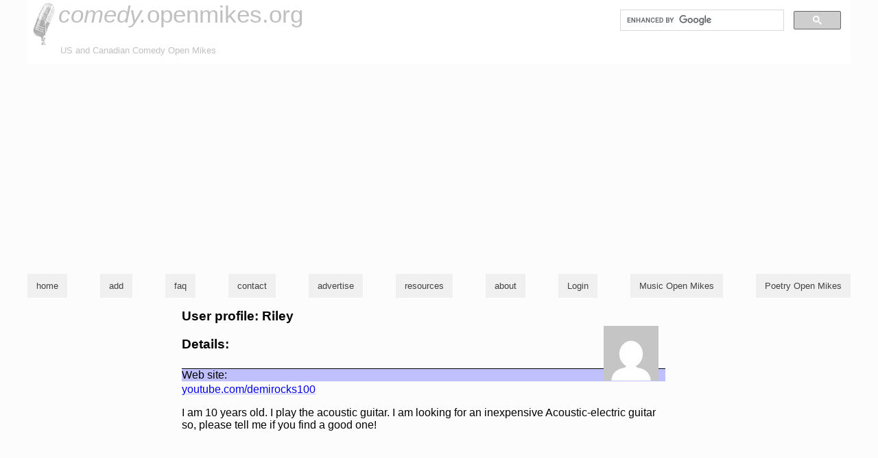

--- FILE ---
content_type: text/html; charset=utf-8
request_url: https://www.google.com/recaptcha/api2/aframe
body_size: 112
content:
<!DOCTYPE HTML><html><head><meta http-equiv="content-type" content="text/html; charset=UTF-8"></head><body><script nonce="H8dHlY3fosutayZg2Eb2QA">/** Anti-fraud and anti-abuse applications only. See google.com/recaptcha */ try{var clients={'sodar':'https://pagead2.googlesyndication.com/pagead/sodar?'};window.addEventListener("message",function(a){try{if(a.source===window.parent){var b=JSON.parse(a.data);var c=clients[b['id']];if(c){var d=document.createElement('img');d.src=c+b['params']+'&rc='+(localStorage.getItem("rc::a")?sessionStorage.getItem("rc::b"):"");window.document.body.appendChild(d);sessionStorage.setItem("rc::e",parseInt(sessionStorage.getItem("rc::e")||0)+1);localStorage.setItem("rc::h",'1768619967337');}}}catch(b){}});window.parent.postMessage("_grecaptcha_ready", "*");}catch(b){}</script></body></html>